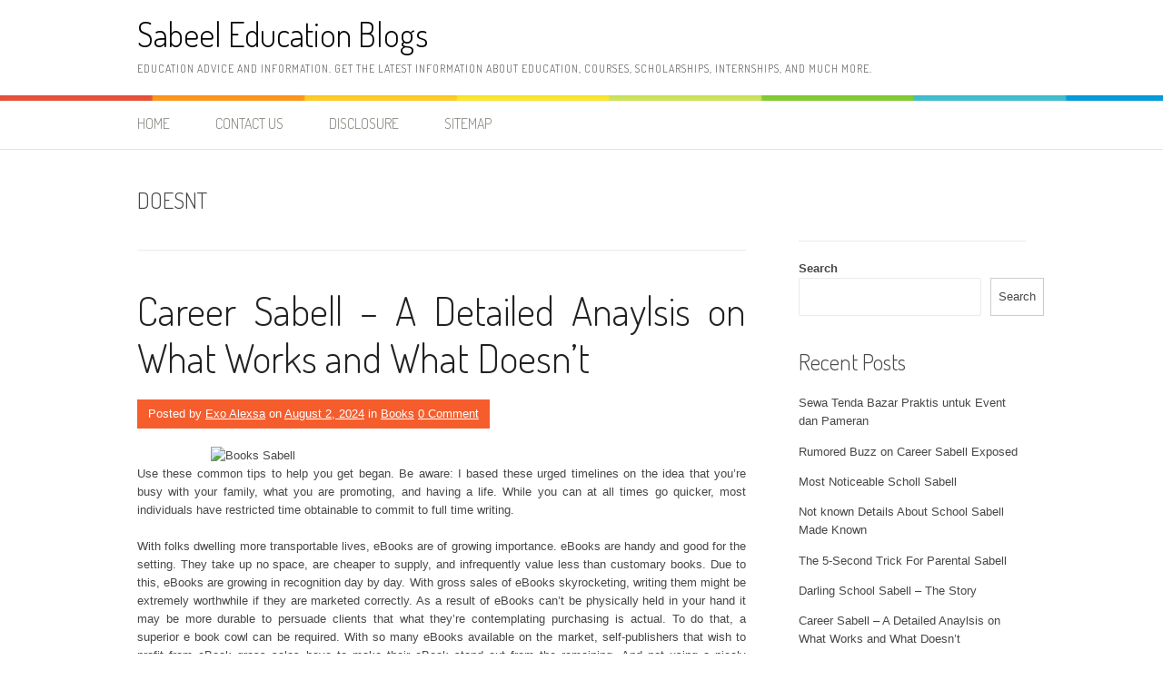

--- FILE ---
content_type: text/html; charset=UTF-8
request_url: https://sabeelulquran.com/tag/doesnt
body_size: 11864
content:
<!DOCTYPE html>
<html lang="en-US">
<head>
<meta charset="UTF-8">
<meta name="viewport" content="width=device-width, initial-scale=1">
<link rel="profile" href="https://gmpg.org/xfn/11">
<link rel="pingback" href="https://sabeelulquran.com/xmlrpc.php">
<title>doesnt &#8211; Sabeel Education Blogs</title>
<meta name='robots' content='max-image-preview:large' />
<link rel='dns-prefetch' href='//fonts.googleapis.com' />
<link rel="alternate" type="application/rss+xml" title="Sabeel Education Blogs &raquo; Feed" href="https://sabeelulquran.com/feed" />
<link rel="alternate" type="application/rss+xml" title="Sabeel Education Blogs &raquo; Comments Feed" href="https://sabeelulquran.com/comments/feed" />
<link rel="alternate" type="application/rss+xml" title="Sabeel Education Blogs &raquo; doesnt Tag Feed" href="https://sabeelulquran.com/tag/doesnt/feed" />
<style id='wp-img-auto-sizes-contain-inline-css' type='text/css'>
img:is([sizes=auto i],[sizes^="auto," i]){contain-intrinsic-size:3000px 1500px}
/*# sourceURL=wp-img-auto-sizes-contain-inline-css */
</style>
<style id='wp-emoji-styles-inline-css' type='text/css'>

	img.wp-smiley, img.emoji {
		display: inline !important;
		border: none !important;
		box-shadow: none !important;
		height: 1em !important;
		width: 1em !important;
		margin: 0 0.07em !important;
		vertical-align: -0.1em !important;
		background: none !important;
		padding: 0 !important;
	}
/*# sourceURL=wp-emoji-styles-inline-css */
</style>
<style id='wp-block-library-inline-css' type='text/css'>
:root{--wp-block-synced-color:#7a00df;--wp-block-synced-color--rgb:122,0,223;--wp-bound-block-color:var(--wp-block-synced-color);--wp-editor-canvas-background:#ddd;--wp-admin-theme-color:#007cba;--wp-admin-theme-color--rgb:0,124,186;--wp-admin-theme-color-darker-10:#006ba1;--wp-admin-theme-color-darker-10--rgb:0,107,160.5;--wp-admin-theme-color-darker-20:#005a87;--wp-admin-theme-color-darker-20--rgb:0,90,135;--wp-admin-border-width-focus:2px}@media (min-resolution:192dpi){:root{--wp-admin-border-width-focus:1.5px}}.wp-element-button{cursor:pointer}:root .has-very-light-gray-background-color{background-color:#eee}:root .has-very-dark-gray-background-color{background-color:#313131}:root .has-very-light-gray-color{color:#eee}:root .has-very-dark-gray-color{color:#313131}:root .has-vivid-green-cyan-to-vivid-cyan-blue-gradient-background{background:linear-gradient(135deg,#00d084,#0693e3)}:root .has-purple-crush-gradient-background{background:linear-gradient(135deg,#34e2e4,#4721fb 50%,#ab1dfe)}:root .has-hazy-dawn-gradient-background{background:linear-gradient(135deg,#faaca8,#dad0ec)}:root .has-subdued-olive-gradient-background{background:linear-gradient(135deg,#fafae1,#67a671)}:root .has-atomic-cream-gradient-background{background:linear-gradient(135deg,#fdd79a,#004a59)}:root .has-nightshade-gradient-background{background:linear-gradient(135deg,#330968,#31cdcf)}:root .has-midnight-gradient-background{background:linear-gradient(135deg,#020381,#2874fc)}:root{--wp--preset--font-size--normal:16px;--wp--preset--font-size--huge:42px}.has-regular-font-size{font-size:1em}.has-larger-font-size{font-size:2.625em}.has-normal-font-size{font-size:var(--wp--preset--font-size--normal)}.has-huge-font-size{font-size:var(--wp--preset--font-size--huge)}.has-text-align-center{text-align:center}.has-text-align-left{text-align:left}.has-text-align-right{text-align:right}.has-fit-text{white-space:nowrap!important}#end-resizable-editor-section{display:none}.aligncenter{clear:both}.items-justified-left{justify-content:flex-start}.items-justified-center{justify-content:center}.items-justified-right{justify-content:flex-end}.items-justified-space-between{justify-content:space-between}.screen-reader-text{border:0;clip-path:inset(50%);height:1px;margin:-1px;overflow:hidden;padding:0;position:absolute;width:1px;word-wrap:normal!important}.screen-reader-text:focus{background-color:#ddd;clip-path:none;color:#444;display:block;font-size:1em;height:auto;left:5px;line-height:normal;padding:15px 23px 14px;text-decoration:none;top:5px;width:auto;z-index:100000}html :where(.has-border-color){border-style:solid}html :where([style*=border-top-color]){border-top-style:solid}html :where([style*=border-right-color]){border-right-style:solid}html :where([style*=border-bottom-color]){border-bottom-style:solid}html :where([style*=border-left-color]){border-left-style:solid}html :where([style*=border-width]){border-style:solid}html :where([style*=border-top-width]){border-top-style:solid}html :where([style*=border-right-width]){border-right-style:solid}html :where([style*=border-bottom-width]){border-bottom-style:solid}html :where([style*=border-left-width]){border-left-style:solid}html :where(img[class*=wp-image-]){height:auto;max-width:100%}:where(figure){margin:0 0 1em}html :where(.is-position-sticky){--wp-admin--admin-bar--position-offset:var(--wp-admin--admin-bar--height,0px)}@media screen and (max-width:600px){html :where(.is-position-sticky){--wp-admin--admin-bar--position-offset:0px}}

/*# sourceURL=wp-block-library-inline-css */
</style><style id='wp-block-archives-inline-css' type='text/css'>
.wp-block-archives{box-sizing:border-box}.wp-block-archives-dropdown label{display:block}
/*# sourceURL=https://sabeelulquran.com/wp-includes/blocks/archives/style.min.css */
</style>
<style id='wp-block-categories-inline-css' type='text/css'>
.wp-block-categories{box-sizing:border-box}.wp-block-categories.alignleft{margin-right:2em}.wp-block-categories.alignright{margin-left:2em}.wp-block-categories.wp-block-categories-dropdown.aligncenter{text-align:center}.wp-block-categories .wp-block-categories__label{display:block;width:100%}
/*# sourceURL=https://sabeelulquran.com/wp-includes/blocks/categories/style.min.css */
</style>
<style id='wp-block-heading-inline-css' type='text/css'>
h1:where(.wp-block-heading).has-background,h2:where(.wp-block-heading).has-background,h3:where(.wp-block-heading).has-background,h4:where(.wp-block-heading).has-background,h5:where(.wp-block-heading).has-background,h6:where(.wp-block-heading).has-background{padding:1.25em 2.375em}h1.has-text-align-left[style*=writing-mode]:where([style*=vertical-lr]),h1.has-text-align-right[style*=writing-mode]:where([style*=vertical-rl]),h2.has-text-align-left[style*=writing-mode]:where([style*=vertical-lr]),h2.has-text-align-right[style*=writing-mode]:where([style*=vertical-rl]),h3.has-text-align-left[style*=writing-mode]:where([style*=vertical-lr]),h3.has-text-align-right[style*=writing-mode]:where([style*=vertical-rl]),h4.has-text-align-left[style*=writing-mode]:where([style*=vertical-lr]),h4.has-text-align-right[style*=writing-mode]:where([style*=vertical-rl]),h5.has-text-align-left[style*=writing-mode]:where([style*=vertical-lr]),h5.has-text-align-right[style*=writing-mode]:where([style*=vertical-rl]),h6.has-text-align-left[style*=writing-mode]:where([style*=vertical-lr]),h6.has-text-align-right[style*=writing-mode]:where([style*=vertical-rl]){rotate:180deg}
/*# sourceURL=https://sabeelulquran.com/wp-includes/blocks/heading/style.min.css */
</style>
<style id='wp-block-latest-posts-inline-css' type='text/css'>
.wp-block-latest-posts{box-sizing:border-box}.wp-block-latest-posts.alignleft{margin-right:2em}.wp-block-latest-posts.alignright{margin-left:2em}.wp-block-latest-posts.wp-block-latest-posts__list{list-style:none}.wp-block-latest-posts.wp-block-latest-posts__list li{clear:both;overflow-wrap:break-word}.wp-block-latest-posts.is-grid{display:flex;flex-wrap:wrap}.wp-block-latest-posts.is-grid li{margin:0 1.25em 1.25em 0;width:100%}@media (min-width:600px){.wp-block-latest-posts.columns-2 li{width:calc(50% - .625em)}.wp-block-latest-posts.columns-2 li:nth-child(2n){margin-right:0}.wp-block-latest-posts.columns-3 li{width:calc(33.33333% - .83333em)}.wp-block-latest-posts.columns-3 li:nth-child(3n){margin-right:0}.wp-block-latest-posts.columns-4 li{width:calc(25% - .9375em)}.wp-block-latest-posts.columns-4 li:nth-child(4n){margin-right:0}.wp-block-latest-posts.columns-5 li{width:calc(20% - 1em)}.wp-block-latest-posts.columns-5 li:nth-child(5n){margin-right:0}.wp-block-latest-posts.columns-6 li{width:calc(16.66667% - 1.04167em)}.wp-block-latest-posts.columns-6 li:nth-child(6n){margin-right:0}}:root :where(.wp-block-latest-posts.is-grid){padding:0}:root :where(.wp-block-latest-posts.wp-block-latest-posts__list){padding-left:0}.wp-block-latest-posts__post-author,.wp-block-latest-posts__post-date{display:block;font-size:.8125em}.wp-block-latest-posts__post-excerpt,.wp-block-latest-posts__post-full-content{margin-bottom:1em;margin-top:.5em}.wp-block-latest-posts__featured-image a{display:inline-block}.wp-block-latest-posts__featured-image img{height:auto;max-width:100%;width:auto}.wp-block-latest-posts__featured-image.alignleft{float:left;margin-right:1em}.wp-block-latest-posts__featured-image.alignright{float:right;margin-left:1em}.wp-block-latest-posts__featured-image.aligncenter{margin-bottom:1em;text-align:center}
/*# sourceURL=https://sabeelulquran.com/wp-includes/blocks/latest-posts/style.min.css */
</style>
<style id='wp-block-search-inline-css' type='text/css'>
.wp-block-search__button{margin-left:10px;word-break:normal}.wp-block-search__button.has-icon{line-height:0}.wp-block-search__button svg{height:1.25em;min-height:24px;min-width:24px;width:1.25em;fill:currentColor;vertical-align:text-bottom}:where(.wp-block-search__button){border:1px solid #ccc;padding:6px 10px}.wp-block-search__inside-wrapper{display:flex;flex:auto;flex-wrap:nowrap;max-width:100%}.wp-block-search__label{width:100%}.wp-block-search.wp-block-search__button-only .wp-block-search__button{box-sizing:border-box;display:flex;flex-shrink:0;justify-content:center;margin-left:0;max-width:100%}.wp-block-search.wp-block-search__button-only .wp-block-search__inside-wrapper{min-width:0!important;transition-property:width}.wp-block-search.wp-block-search__button-only .wp-block-search__input{flex-basis:100%;transition-duration:.3s}.wp-block-search.wp-block-search__button-only.wp-block-search__searchfield-hidden,.wp-block-search.wp-block-search__button-only.wp-block-search__searchfield-hidden .wp-block-search__inside-wrapper{overflow:hidden}.wp-block-search.wp-block-search__button-only.wp-block-search__searchfield-hidden .wp-block-search__input{border-left-width:0!important;border-right-width:0!important;flex-basis:0;flex-grow:0;margin:0;min-width:0!important;padding-left:0!important;padding-right:0!important;width:0!important}:where(.wp-block-search__input){appearance:none;border:1px solid #949494;flex-grow:1;font-family:inherit;font-size:inherit;font-style:inherit;font-weight:inherit;letter-spacing:inherit;line-height:inherit;margin-left:0;margin-right:0;min-width:3rem;padding:8px;text-decoration:unset!important;text-transform:inherit}:where(.wp-block-search__button-inside .wp-block-search__inside-wrapper){background-color:#fff;border:1px solid #949494;box-sizing:border-box;padding:4px}:where(.wp-block-search__button-inside .wp-block-search__inside-wrapper) .wp-block-search__input{border:none;border-radius:0;padding:0 4px}:where(.wp-block-search__button-inside .wp-block-search__inside-wrapper) .wp-block-search__input:focus{outline:none}:where(.wp-block-search__button-inside .wp-block-search__inside-wrapper) :where(.wp-block-search__button){padding:4px 8px}.wp-block-search.aligncenter .wp-block-search__inside-wrapper{margin:auto}.wp-block[data-align=right] .wp-block-search.wp-block-search__button-only .wp-block-search__inside-wrapper{float:right}
/*# sourceURL=https://sabeelulquran.com/wp-includes/blocks/search/style.min.css */
</style>
<style id='wp-block-search-theme-inline-css' type='text/css'>
.wp-block-search .wp-block-search__label{font-weight:700}.wp-block-search__button{border:1px solid #ccc;padding:.375em .625em}
/*# sourceURL=https://sabeelulquran.com/wp-includes/blocks/search/theme.min.css */
</style>
<style id='wp-block-tag-cloud-inline-css' type='text/css'>
.wp-block-tag-cloud{box-sizing:border-box}.wp-block-tag-cloud.aligncenter{justify-content:center;text-align:center}.wp-block-tag-cloud a{display:inline-block;margin-right:5px}.wp-block-tag-cloud span{display:inline-block;margin-left:5px;text-decoration:none}:root :where(.wp-block-tag-cloud.is-style-outline){display:flex;flex-wrap:wrap;gap:1ch}:root :where(.wp-block-tag-cloud.is-style-outline a){border:1px solid;font-size:unset!important;margin-right:0;padding:1ch 2ch;text-decoration:none!important}
/*# sourceURL=https://sabeelulquran.com/wp-includes/blocks/tag-cloud/style.min.css */
</style>
<style id='wp-block-group-inline-css' type='text/css'>
.wp-block-group{box-sizing:border-box}:where(.wp-block-group.wp-block-group-is-layout-constrained){position:relative}
/*# sourceURL=https://sabeelulquran.com/wp-includes/blocks/group/style.min.css */
</style>
<style id='wp-block-group-theme-inline-css' type='text/css'>
:where(.wp-block-group.has-background){padding:1.25em 2.375em}
/*# sourceURL=https://sabeelulquran.com/wp-includes/blocks/group/theme.min.css */
</style>
<style id='global-styles-inline-css' type='text/css'>
:root{--wp--preset--aspect-ratio--square: 1;--wp--preset--aspect-ratio--4-3: 4/3;--wp--preset--aspect-ratio--3-4: 3/4;--wp--preset--aspect-ratio--3-2: 3/2;--wp--preset--aspect-ratio--2-3: 2/3;--wp--preset--aspect-ratio--16-9: 16/9;--wp--preset--aspect-ratio--9-16: 9/16;--wp--preset--color--black: #000000;--wp--preset--color--cyan-bluish-gray: #abb8c3;--wp--preset--color--white: #ffffff;--wp--preset--color--pale-pink: #f78da7;--wp--preset--color--vivid-red: #cf2e2e;--wp--preset--color--luminous-vivid-orange: #ff6900;--wp--preset--color--luminous-vivid-amber: #fcb900;--wp--preset--color--light-green-cyan: #7bdcb5;--wp--preset--color--vivid-green-cyan: #00d084;--wp--preset--color--pale-cyan-blue: #8ed1fc;--wp--preset--color--vivid-cyan-blue: #0693e3;--wp--preset--color--vivid-purple: #9b51e0;--wp--preset--gradient--vivid-cyan-blue-to-vivid-purple: linear-gradient(135deg,rgb(6,147,227) 0%,rgb(155,81,224) 100%);--wp--preset--gradient--light-green-cyan-to-vivid-green-cyan: linear-gradient(135deg,rgb(122,220,180) 0%,rgb(0,208,130) 100%);--wp--preset--gradient--luminous-vivid-amber-to-luminous-vivid-orange: linear-gradient(135deg,rgb(252,185,0) 0%,rgb(255,105,0) 100%);--wp--preset--gradient--luminous-vivid-orange-to-vivid-red: linear-gradient(135deg,rgb(255,105,0) 0%,rgb(207,46,46) 100%);--wp--preset--gradient--very-light-gray-to-cyan-bluish-gray: linear-gradient(135deg,rgb(238,238,238) 0%,rgb(169,184,195) 100%);--wp--preset--gradient--cool-to-warm-spectrum: linear-gradient(135deg,rgb(74,234,220) 0%,rgb(151,120,209) 20%,rgb(207,42,186) 40%,rgb(238,44,130) 60%,rgb(251,105,98) 80%,rgb(254,248,76) 100%);--wp--preset--gradient--blush-light-purple: linear-gradient(135deg,rgb(255,206,236) 0%,rgb(152,150,240) 100%);--wp--preset--gradient--blush-bordeaux: linear-gradient(135deg,rgb(254,205,165) 0%,rgb(254,45,45) 50%,rgb(107,0,62) 100%);--wp--preset--gradient--luminous-dusk: linear-gradient(135deg,rgb(255,203,112) 0%,rgb(199,81,192) 50%,rgb(65,88,208) 100%);--wp--preset--gradient--pale-ocean: linear-gradient(135deg,rgb(255,245,203) 0%,rgb(182,227,212) 50%,rgb(51,167,181) 100%);--wp--preset--gradient--electric-grass: linear-gradient(135deg,rgb(202,248,128) 0%,rgb(113,206,126) 100%);--wp--preset--gradient--midnight: linear-gradient(135deg,rgb(2,3,129) 0%,rgb(40,116,252) 100%);--wp--preset--font-size--small: 13px;--wp--preset--font-size--medium: 20px;--wp--preset--font-size--large: 36px;--wp--preset--font-size--x-large: 42px;--wp--preset--spacing--20: 0.44rem;--wp--preset--spacing--30: 0.67rem;--wp--preset--spacing--40: 1rem;--wp--preset--spacing--50: 1.5rem;--wp--preset--spacing--60: 2.25rem;--wp--preset--spacing--70: 3.38rem;--wp--preset--spacing--80: 5.06rem;--wp--preset--shadow--natural: 6px 6px 9px rgba(0, 0, 0, 0.2);--wp--preset--shadow--deep: 12px 12px 50px rgba(0, 0, 0, 0.4);--wp--preset--shadow--sharp: 6px 6px 0px rgba(0, 0, 0, 0.2);--wp--preset--shadow--outlined: 6px 6px 0px -3px rgb(255, 255, 255), 6px 6px rgb(0, 0, 0);--wp--preset--shadow--crisp: 6px 6px 0px rgb(0, 0, 0);}:where(.is-layout-flex){gap: 0.5em;}:where(.is-layout-grid){gap: 0.5em;}body .is-layout-flex{display: flex;}.is-layout-flex{flex-wrap: wrap;align-items: center;}.is-layout-flex > :is(*, div){margin: 0;}body .is-layout-grid{display: grid;}.is-layout-grid > :is(*, div){margin: 0;}:where(.wp-block-columns.is-layout-flex){gap: 2em;}:where(.wp-block-columns.is-layout-grid){gap: 2em;}:where(.wp-block-post-template.is-layout-flex){gap: 1.25em;}:where(.wp-block-post-template.is-layout-grid){gap: 1.25em;}.has-black-color{color: var(--wp--preset--color--black) !important;}.has-cyan-bluish-gray-color{color: var(--wp--preset--color--cyan-bluish-gray) !important;}.has-white-color{color: var(--wp--preset--color--white) !important;}.has-pale-pink-color{color: var(--wp--preset--color--pale-pink) !important;}.has-vivid-red-color{color: var(--wp--preset--color--vivid-red) !important;}.has-luminous-vivid-orange-color{color: var(--wp--preset--color--luminous-vivid-orange) !important;}.has-luminous-vivid-amber-color{color: var(--wp--preset--color--luminous-vivid-amber) !important;}.has-light-green-cyan-color{color: var(--wp--preset--color--light-green-cyan) !important;}.has-vivid-green-cyan-color{color: var(--wp--preset--color--vivid-green-cyan) !important;}.has-pale-cyan-blue-color{color: var(--wp--preset--color--pale-cyan-blue) !important;}.has-vivid-cyan-blue-color{color: var(--wp--preset--color--vivid-cyan-blue) !important;}.has-vivid-purple-color{color: var(--wp--preset--color--vivid-purple) !important;}.has-black-background-color{background-color: var(--wp--preset--color--black) !important;}.has-cyan-bluish-gray-background-color{background-color: var(--wp--preset--color--cyan-bluish-gray) !important;}.has-white-background-color{background-color: var(--wp--preset--color--white) !important;}.has-pale-pink-background-color{background-color: var(--wp--preset--color--pale-pink) !important;}.has-vivid-red-background-color{background-color: var(--wp--preset--color--vivid-red) !important;}.has-luminous-vivid-orange-background-color{background-color: var(--wp--preset--color--luminous-vivid-orange) !important;}.has-luminous-vivid-amber-background-color{background-color: var(--wp--preset--color--luminous-vivid-amber) !important;}.has-light-green-cyan-background-color{background-color: var(--wp--preset--color--light-green-cyan) !important;}.has-vivid-green-cyan-background-color{background-color: var(--wp--preset--color--vivid-green-cyan) !important;}.has-pale-cyan-blue-background-color{background-color: var(--wp--preset--color--pale-cyan-blue) !important;}.has-vivid-cyan-blue-background-color{background-color: var(--wp--preset--color--vivid-cyan-blue) !important;}.has-vivid-purple-background-color{background-color: var(--wp--preset--color--vivid-purple) !important;}.has-black-border-color{border-color: var(--wp--preset--color--black) !important;}.has-cyan-bluish-gray-border-color{border-color: var(--wp--preset--color--cyan-bluish-gray) !important;}.has-white-border-color{border-color: var(--wp--preset--color--white) !important;}.has-pale-pink-border-color{border-color: var(--wp--preset--color--pale-pink) !important;}.has-vivid-red-border-color{border-color: var(--wp--preset--color--vivid-red) !important;}.has-luminous-vivid-orange-border-color{border-color: var(--wp--preset--color--luminous-vivid-orange) !important;}.has-luminous-vivid-amber-border-color{border-color: var(--wp--preset--color--luminous-vivid-amber) !important;}.has-light-green-cyan-border-color{border-color: var(--wp--preset--color--light-green-cyan) !important;}.has-vivid-green-cyan-border-color{border-color: var(--wp--preset--color--vivid-green-cyan) !important;}.has-pale-cyan-blue-border-color{border-color: var(--wp--preset--color--pale-cyan-blue) !important;}.has-vivid-cyan-blue-border-color{border-color: var(--wp--preset--color--vivid-cyan-blue) !important;}.has-vivid-purple-border-color{border-color: var(--wp--preset--color--vivid-purple) !important;}.has-vivid-cyan-blue-to-vivid-purple-gradient-background{background: var(--wp--preset--gradient--vivid-cyan-blue-to-vivid-purple) !important;}.has-light-green-cyan-to-vivid-green-cyan-gradient-background{background: var(--wp--preset--gradient--light-green-cyan-to-vivid-green-cyan) !important;}.has-luminous-vivid-amber-to-luminous-vivid-orange-gradient-background{background: var(--wp--preset--gradient--luminous-vivid-amber-to-luminous-vivid-orange) !important;}.has-luminous-vivid-orange-to-vivid-red-gradient-background{background: var(--wp--preset--gradient--luminous-vivid-orange-to-vivid-red) !important;}.has-very-light-gray-to-cyan-bluish-gray-gradient-background{background: var(--wp--preset--gradient--very-light-gray-to-cyan-bluish-gray) !important;}.has-cool-to-warm-spectrum-gradient-background{background: var(--wp--preset--gradient--cool-to-warm-spectrum) !important;}.has-blush-light-purple-gradient-background{background: var(--wp--preset--gradient--blush-light-purple) !important;}.has-blush-bordeaux-gradient-background{background: var(--wp--preset--gradient--blush-bordeaux) !important;}.has-luminous-dusk-gradient-background{background: var(--wp--preset--gradient--luminous-dusk) !important;}.has-pale-ocean-gradient-background{background: var(--wp--preset--gradient--pale-ocean) !important;}.has-electric-grass-gradient-background{background: var(--wp--preset--gradient--electric-grass) !important;}.has-midnight-gradient-background{background: var(--wp--preset--gradient--midnight) !important;}.has-small-font-size{font-size: var(--wp--preset--font-size--small) !important;}.has-medium-font-size{font-size: var(--wp--preset--font-size--medium) !important;}.has-large-font-size{font-size: var(--wp--preset--font-size--large) !important;}.has-x-large-font-size{font-size: var(--wp--preset--font-size--x-large) !important;}
/*# sourceURL=global-styles-inline-css */
</style>

<style id='classic-theme-styles-inline-css' type='text/css'>
/*! This file is auto-generated */
.wp-block-button__link{color:#fff;background-color:#32373c;border-radius:9999px;box-shadow:none;text-decoration:none;padding:calc(.667em + 2px) calc(1.333em + 2px);font-size:1.125em}.wp-block-file__button{background:#32373c;color:#fff;text-decoration:none}
/*# sourceURL=/wp-includes/css/classic-themes.min.css */
</style>
<link rel='stylesheet' id='patus-dosis-css' href='//fonts.googleapis.com/css?family=Dosis%3A300' type='text/css' media='all' />
<link rel='stylesheet' id='patus-style-css' href='https://sabeelulquran.com/wp-content/themes/patus/style.css?ver=6.9' type='text/css' media='all' />
<style id='patus-style-inline-css' type='text/css'>

                a {color: #41b7d8;
                    }
                input[type="reset"],
                input[type="submit"],
                input[type="submit"] {
                    background: #41b7d8;
                }
                #site-navigation.main-navigation .menu-toggle span,
                #site-navigation .menu ul li a:hover,
                #site-navigation .menu ul li a:focus,
                #site-navigation .menu ul ul li a:hover,
                #site-navigation .menu ul ul li a:focus,
                #site-navigation .nav-menu ul li a:hover,
                #site-navigation .nav-menu ul li a:focus,
                #site-navigation .nav-menu ul ul li a:hover,
                #site-navigation .nav-menu ul ul li a:focus,
                #site-navigation .menu li a:hover,
                #site-navigation .nav-menu li a:hover,
                #site-navigation .menu li.current-menu-item a,
                #site-navigation .menu li.current_page_item a,
                #site-navigation .nav-menu li.current-menu-item a,
                #site-navigation .nav-menu li.current_page_item a,
                .more-link,.more-link:hover,
                .loop-pagination a:hover,
                .loop-pagination span:hover,
                .loop-pagination a.current,
                .loop-pagination span.current,
                .entry-footer .post-categories li a:hover,
                .entry-footer .post-tags li a:hover,
                .post-navigation a:hover,
                .post-categories li a:hover,
                .post-tags li a:hover,
                #comments .comment .comment-wrapper .comment-meta .comment-time:hover,
                #comments .comment .comment-wrapper .comment-meta .comment-reply-link:hover,
                #comments .comment .comment-wrapper .comment-meta .comment-edit-link:hover,
                .widget a:hover,
                .widget #calendar_wrap a {
                    color: #f55d2d;
                }
                input[type="reset"]:hover,
                input[type="submit"]:hover,
                input[type="submit"]:hover,
                .entry-meta {
                	background: #f55d2d;
                }
/*# sourceURL=patus-style-inline-css */
</style>
<link rel="https://api.w.org/" href="https://sabeelulquran.com/wp-json/" /><link rel="alternate" title="JSON" type="application/json" href="https://sabeelulquran.com/wp-json/wp/v2/tags/124" /><link rel="EditURI" type="application/rsd+xml" title="RSD" href="https://sabeelulquran.com/xmlrpc.php?rsd" />
<meta name="generator" content="WordPress 6.9" />
		<style type="text/css" id="wp-custom-css">
			.post{ text-align: justify;
}
		</style>
		</head>

<body class="archive tag tag-doesnt tag-124 wp-embed-responsive wp-theme-patus has-sidebar">
<div id="page" class="hfeed site">
	<a class="skip-link screen-reader-text" href="#content">Skip to content</a>

	<header id="masthead" class="site-header" role="banner">
		<div class="container">
			<div class="site-branding">
				                				<p class="site-title"><a href="https://sabeelulquran.com/" rel="home">Sabeel Education Blogs</a></p>
                                <h2 class="site-description">Education advice and information. Get the latest information about education, courses, scholarships, internships, and much more.</h2>
			</div>
		</div>

		<nav id="site-navigation" class="main-navigation" role="navigation">
			<div class="container">
				<button class="menu-toggle"><span class="genericon genericon-menu"></span></button>
				<div class="menu-menu-1-container"><ul id="menu-menu-1" class="menu"><li id="menu-item-7680" class="menu-item menu-item-type-custom menu-item-object-custom menu-item-home menu-item-7680"><a href="https://sabeelulquran.com/">Home</a></li>
<li id="menu-item-7681" class="menu-item menu-item-type-post_type menu-item-object-page menu-item-7681"><a href="https://sabeelulquran.com/contact-us">CONTACT US</a></li>
<li id="menu-item-7682" class="menu-item menu-item-type-post_type menu-item-object-page menu-item-7682"><a href="https://sabeelulquran.com/disclosure">DISCLOSURE</a></li>
<li id="menu-item-7683" class="menu-item menu-item-type-post_type menu-item-object-page menu-item-7683"><a href="https://sabeelulquran.com/sitemap">SITEMAP</a></li>
</ul></div>				<ul class="nav-social">
																								</ul>
			</div>
		</nav><!-- #site-navigation -->
	</header><!-- #masthead -->

	<div id="content" class="site-content">

	<section id="primary" class="content-area">
		<main id="main" class="site-main" role="main">

		
			<header class="page-header">
				<h1 class="page-title">
					doesnt				</h1>
							</header><!-- .page-header -->

						
				
<article id="post-6021" class="post-6021 post type-post status-publish format-standard hentry category-books tag-anaylsis tag-career tag-detailed tag-doesnt tag-sabell tag-works">
	<header class="entry-header">
		<h2 class="entry-title"><a href="https://sabeelulquran.com/career-sabell-a-detailed-anaylsis-on-what-works-and-what-doesnt" rel="bookmark">Career Sabell &#8211; A Detailed Anaylsis on What Works and What Doesn&#8217;t</a></h2>
				<div class="entry-meta">
			<span class="byline"> Posted by <span class="author vcard"><a class="url fn n" href="https://sabeelulquran.com/">Exo Alexsa</a></span></span><span class="posted-on"> on <a href="https://sabeelulquran.com/career-sabell-a-detailed-anaylsis-on-what-works-and-what-doesnt" rel="bookmark"><time class="entry-date published updated" datetime="2024-08-02T19:32:47+00:00">August 2, 2024</time></a></span><span class="cat-links"> in <a href="https://sabeelulquran.com/category/books" rel="category tag">Books</a></span> <span class="comments-link"><a href="https://sabeelulquran.com/career-sabell-a-detailed-anaylsis-on-what-works-and-what-doesnt#respond">0 Comment</a></span>		</div><!-- .entry-meta -->
			</header><!-- .entry-header -->

	<div class="entry-content">
				<p><img decoding="async" class="wp-post-image aligncenter" src="https://i.ibb.co/2FrCYFf/Book-14.jpg" width="509px" alt="Books Sabell"/>Use these common tips to help you get began. Be aware: I based these urged timelines on the idea that you&#8217;re busy with your family, what you are promoting, and having a life. While you can at all times go quicker, most individuals have restricted time obtainable to commit to full time writing.</p>
<p>With folks dwelling more transportable lives, eBooks are of growing importance. eBooks are handy and good for the setting. They take up no space, are cheaper to supply, and infrequently value less than customary books. Due to this, eBooks are growing in recognition day by day. With gross sales of eBooks skyrocketing, writing them might be extremely worthwhile if they are marketed correctly. As a result of eBooks can&#8217;t be physically held in your hand it may be more durable to persuade clients that what they&#8217;re contemplating purchasing is actual. To do that, a superior e book cowl can be required. With so many eBooks available on the market, self-publishers that wish to profit from eBook gross sales have to make their eBook stand out from the remaining. And not using a nicely designed cover, customers are left with just a sales copy.</p>
<h2>1. Attracting more Gross </h2>&hellip; <a href="https://sabeelulquran.com/career-sabell-a-detailed-anaylsis-on-what-works-and-what-doesnt" class="read-more" target="_blank">Read the rest </a>
			</div><!-- .entry-content -->

	<footer class="entry-footer">

	</footer><!-- .entry-footer -->
</article><!-- #post-## -->

			
				
<article id="post-6869" class="post-6869 post type-post status-publish format-standard hentry category-books tag-anaylsis tag-depth tag-doesnt tag-sabell tag-works">
	<header class="entry-header">
		<h2 class="entry-title"><a href="https://sabeelulquran.com/job-sabell-a-close-anaylsis-on-what-works-and-what-doesnt" rel="bookmark">Job Sabell &#8211; A Close Anaylsis on What Works and What Doesn&#8217;t</a></h2>
				<div class="entry-meta">
			<span class="byline"> Posted by <span class="author vcard"><a class="url fn n" href="https://sabeelulquran.com/">Exo Alexsa</a></span></span><span class="posted-on"> on <a href="https://sabeelulquran.com/job-sabell-a-close-anaylsis-on-what-works-and-what-doesnt" rel="bookmark"><time class="entry-date published updated" datetime="2022-03-30T05:20:34+00:00">March 30, 2022</time></a></span><span class="cat-links"> in <a href="https://sabeelulquran.com/category/books" rel="category tag">Books</a></span> <span class="comments-link"><a href="https://sabeelulquran.com/job-sabell-a-close-anaylsis-on-what-works-and-what-doesnt#respond">0 Comment</a></span>		</div><!-- .entry-meta -->
			</header><!-- .entry-header -->

	<div class="entry-content">
				<p><img decoding="async" class="wp-post-image aligncenter" src="https://i.ibb.co/2k8715c/Book-135.jpg" width="503px" alt="Interview Sabell"/>The next thing we are able to do is to have a DREAM E BOOK. It is a e-book just for you the place you set down all your goals; huge and small. Then write down what&#8217;s stopping you from reaching that dream and get it out of the way in which by eliminating excuses and stop blaming other people for your failures and frustrations. Take duty and move ahead.</p>
<p>Your sent email folder. Absolutely you&#8217;ve got answered someone&#8217;s query by way of e-mail sooner or later up to now. You possibly can pull information from there. Finally, he wound up the article attempting to succinctly establish a degree that logbook loans in UK have become an impeccable selection of even the &#8220;well-heeled&#8221; to get out of cash flow problems.</p>
<h2>PostScript and direct PDF printing are each supported.</h2>
<p>Web sites cannot be static; they have to hold changing. Though I replace my site every few months and am pleased with the design, I must make it better. So I&#8217;ve decided to make my web site a weblog and requested my technician for a worth quote. If you happen to&#8217;re an creator, you could be asking yourself, &#8220;Should I flip my &hellip; <a href="https://sabeelulquran.com/job-sabell-a-close-anaylsis-on-what-works-and-what-doesnt" class="read-more" target="_blank">Read the rest </a></p>
			</div><!-- .entry-content -->

	<footer class="entry-footer">

	</footer><!-- .entry-footer -->
</article><!-- #post-## -->

			
			
		
		</main><!-- #main -->
	</section><!-- #primary -->


<div id="secondary" class="widget-area" role="complementary">
	<aside id="magenet_widget-2" class="widget widget_magenet_widget"><aside class="widget magenet_widget_box"><div class="mads-block"></div></aside></aside><aside id="block-2" class="widget widget_block widget_search"><form role="search" method="get" action="https://sabeelulquran.com/" class="wp-block-search__button-outside wp-block-search__text-button wp-block-search"    ><label class="wp-block-search__label" for="wp-block-search__input-1" >Search</label><div class="wp-block-search__inside-wrapper" ><input class="wp-block-search__input" id="wp-block-search__input-1" placeholder="" value="" type="search" name="s" required /><button aria-label="Search" class="wp-block-search__button wp-element-button" type="submit" >Search</button></div></form></aside><aside id="block-3" class="widget widget_block">
<div class="wp-block-group"><div class="wp-block-group__inner-container is-layout-flow wp-block-group-is-layout-flow">
<h2 class="wp-block-heading">Recent Posts</h2>


<ul class="wp-block-latest-posts__list wp-block-latest-posts"><li><a class="wp-block-latest-posts__post-title" href="https://sabeelulquran.com/sewa-tenda-bazar-praktis-untuk-event-dan-pameran">Sewa Tenda Bazar Praktis untuk Event dan Pameran</a></li>
<li><a class="wp-block-latest-posts__post-title" href="https://sabeelulquran.com/rumored-buzz-on-career-sabell-exposed">Rumored Buzz on Career Sabell Exposed</a></li>
<li><a class="wp-block-latest-posts__post-title" href="https://sabeelulquran.com/most-noticeable-scholl-sabell">Most Noticeable Scholl Sabell</a></li>
<li><a class="wp-block-latest-posts__post-title" href="https://sabeelulquran.com/not-known-details-about-school-sabell-made-known">Not known Details About School Sabell Made Known</a></li>
<li><a class="wp-block-latest-posts__post-title" href="https://sabeelulquran.com/the-5-second-trick-for-parental-sabell">The 5-Second Trick For Parental Sabell</a></li>
<li><a class="wp-block-latest-posts__post-title" href="https://sabeelulquran.com/darling-school-sabell-the-story">Darling School Sabell &#8211; The Story</a></li>
<li><a class="wp-block-latest-posts__post-title" href="https://sabeelulquran.com/career-sabell-a-detailed-anaylsis-on-what-works-and-what-doesnt">Career Sabell &#8211; A Detailed Anaylsis on What Works and What Doesn&#8217;t</a></li>
<li><a class="wp-block-latest-posts__post-title" href="https://sabeelulquran.com/new-questions-about-job-sabell-answered-and-why-you-should-read-every-word-with-this-report">New Questions About Job Sabell Answered And Why You Should Read Every Word with This Report</a></li>
<li><a class="wp-block-latest-posts__post-title" href="https://sabeelulquran.com/the-nuiances-of-books-sabell-2">The Nuiances Of Books Sabell</a></li>
<li><a class="wp-block-latest-posts__post-title" href="https://sabeelulquran.com/find-what-parental-sabell-is">Find What Parental Sabell Is</a></li>
</ul></div></div>
</aside><aside id="block-4" class="widget widget_block">
<div class="wp-block-group"><div class="wp-block-group__inner-container is-layout-flow wp-block-group-is-layout-flow"></div></div>
</aside><aside id="block-5" class="widget widget_block">
<div class="wp-block-group"><div class="wp-block-group__inner-container is-layout-flow wp-block-group-is-layout-flow">
<h2 class="wp-block-heading">Archives</h2>


<ul class="wp-block-archives-list wp-block-archives">	<li><a href='https://sabeelulquran.com/2025/12'>December 2025</a></li>
	<li><a href='https://sabeelulquran.com/2024/08'>August 2024</a></li>
	<li><a href='https://sabeelulquran.com/2024/07'>July 2024</a></li>
	<li><a href='https://sabeelulquran.com/2024/06'>June 2024</a></li>
	<li><a href='https://sabeelulquran.com/2024/05'>May 2024</a></li>
	<li><a href='https://sabeelulquran.com/2024/04'>April 2024</a></li>
	<li><a href='https://sabeelulquran.com/2024/03'>March 2024</a></li>
	<li><a href='https://sabeelulquran.com/2024/02'>February 2024</a></li>
	<li><a href='https://sabeelulquran.com/2024/01'>January 2024</a></li>
	<li><a href='https://sabeelulquran.com/2023/12'>December 2023</a></li>
	<li><a href='https://sabeelulquran.com/2023/11'>November 2023</a></li>
	<li><a href='https://sabeelulquran.com/2023/10'>October 2023</a></li>
	<li><a href='https://sabeelulquran.com/2023/09'>September 2023</a></li>
	<li><a href='https://sabeelulquran.com/2023/08'>August 2023</a></li>
	<li><a href='https://sabeelulquran.com/2023/07'>July 2023</a></li>
	<li><a href='https://sabeelulquran.com/2023/06'>June 2023</a></li>
	<li><a href='https://sabeelulquran.com/2023/05'>May 2023</a></li>
	<li><a href='https://sabeelulquran.com/2023/04'>April 2023</a></li>
	<li><a href='https://sabeelulquran.com/2023/03'>March 2023</a></li>
	<li><a href='https://sabeelulquran.com/2023/02'>February 2023</a></li>
	<li><a href='https://sabeelulquran.com/2023/01'>January 2023</a></li>
	<li><a href='https://sabeelulquran.com/2022/12'>December 2022</a></li>
	<li><a href='https://sabeelulquran.com/2022/11'>November 2022</a></li>
	<li><a href='https://sabeelulquran.com/2022/10'>October 2022</a></li>
	<li><a href='https://sabeelulquran.com/2022/09'>September 2022</a></li>
	<li><a href='https://sabeelulquran.com/2022/08'>August 2022</a></li>
	<li><a href='https://sabeelulquran.com/2022/07'>July 2022</a></li>
	<li><a href='https://sabeelulquran.com/2022/06'>June 2022</a></li>
	<li><a href='https://sabeelulquran.com/2022/05'>May 2022</a></li>
	<li><a href='https://sabeelulquran.com/2022/04'>April 2022</a></li>
	<li><a href='https://sabeelulquran.com/2022/03'>March 2022</a></li>
	<li><a href='https://sabeelulquran.com/2022/02'>February 2022</a></li>
	<li><a href='https://sabeelulquran.com/2022/01'>January 2022</a></li>
	<li><a href='https://sabeelulquran.com/2021/12'>December 2021</a></li>
</ul></div></div>
</aside><aside id="block-6" class="widget widget_block">
<div class="wp-block-group"><div class="wp-block-group__inner-container is-layout-flow wp-block-group-is-layout-flow">
<h2 class="wp-block-heading">Categories</h2>


<ul class="wp-block-categories-list wp-block-categories">	<li class="cat-item cat-item-4"><a href="https://sabeelulquran.com/category/books">Books</a>
</li>
	<li class="cat-item cat-item-2"><a href="https://sabeelulquran.com/category/education">Education</a>
</li>
	<li class="cat-item cat-item-5"><a href="https://sabeelulquran.com/category/educations-parental">Educations Parental</a>
</li>
	<li class="cat-item cat-item-6"><a href="https://sabeelulquran.com/category/educations-school">Educations School</a>
</li>
</ul></div></div>
</aside><aside id="block-7" class="widget widget_block widget_tag_cloud"><p class="wp-block-tag-cloud"><a href="https://sabeelulquran.com/tag/about" class="tag-cloud-link tag-link-9 tag-link-position-1" style="font-size: 17.652631578947pt;" aria-label="about (142 items)">about</a>
<a href="https://sabeelulquran.com/tag/article" class="tag-cloud-link tag-link-38 tag-link-position-2" style="font-size: 9.9157894736842pt;" aria-label="article (12 items)">article</a>
<a href="https://sabeelulquran.com/tag/authorities" class="tag-cloud-link tag-link-44 tag-link-position-3" style="font-size: 8pt;" aria-label="authorities (6 items)">authorities</a>
<a href="https://sabeelulquran.com/tag/before" class="tag-cloud-link tag-link-51 tag-link-position-4" style="font-size: 10.210526315789pt;" aria-label="before (13 items)">before</a>
<a href="https://sabeelulquran.com/tag/beginning" class="tag-cloud-link tag-link-53 tag-link-position-5" style="font-size: 8.3684210526316pt;" aria-label="beginning (7 items)">beginning</a>
<a href="https://sabeelulquran.com/tag/books" class="tag-cloud-link tag-link-59 tag-link-position-6" style="font-size: 16.621052631579pt;" aria-label="books (104 items)">books</a>
<a href="https://sabeelulquran.com/tag/career" class="tag-cloud-link tag-link-64 tag-link-position-7" style="font-size: 12.273684210526pt;" aria-label="career (26 items)">career</a>
<a href="https://sabeelulquran.com/tag/darling" class="tag-cloud-link tag-link-98 tag-link-position-8" style="font-size: 15.515789473684pt;" aria-label="darling (73 items)">darling</a>
<a href="https://sabeelulquran.com/tag/described" class="tag-cloud-link tag-link-109 tag-link-position-9" style="font-size: 8pt;" aria-label="described (6 items)">described</a>
<a href="https://sabeelulquran.com/tag/employment" class="tag-cloud-link tag-link-133 tag-link-position-10" style="font-size: 12.273684210526pt;" aria-label="employment (26 items)">employment</a>
<a href="https://sabeelulquran.com/tag/every" class="tag-cloud-link tag-link-137 tag-link-position-11" style="font-size: 8pt;" aria-label="every (6 items)">every</a>
<a href="https://sabeelulquran.com/tag/experts" class="tag-cloud-link tag-link-149 tag-link-position-12" style="font-size: 9.6947368421053pt;" aria-label="experts (11 items)">experts</a>
<a href="https://sabeelulquran.com/tag/facts" class="tag-cloud-link tag-link-156 tag-link-position-13" style="font-size: 10.431578947368pt;" aria-label="facts (14 items)">facts</a>
<a href="https://sabeelulquran.com/tag/guide" class="tag-cloud-link tag-link-187 tag-link-position-14" style="font-size: 10.578947368421pt;" aria-label="guide (15 items)">guide</a>
<a href="https://sabeelulquran.com/tag/ideas" class="tag-cloud-link tag-link-198 tag-link-position-15" style="font-size: 8.7368421052632pt;" aria-label="ideas (8 items)">ideas</a>
<a href="https://sabeelulquran.com/tag/interview" class="tag-cloud-link tag-link-217 tag-link-position-16" style="font-size: 13.084210526316pt;" aria-label="interview (34 items)">interview</a>
<a href="https://sabeelulquran.com/tag/learn" class="tag-cloud-link tag-link-227 tag-link-position-17" style="font-size: 9.1052631578947pt;" aria-label="learn (9 items)">learn</a>
<a href="https://sabeelulquran.com/tag/methods" class="tag-cloud-link tag-link-250 tag-link-position-18" style="font-size: 8pt;" aria-label="methods (6 items)">methods</a>
<a href="https://sabeelulquran.com/tag/parental" class="tag-cloud-link tag-link-282 tag-link-position-19" style="font-size: 17.357894736842pt;" aria-label="parental (130 items)">parental</a>
<a href="https://sabeelulquran.com/tag/people" class="tag-cloud-link tag-link-284 tag-link-position-20" style="font-size: 10.210526315789pt;" aria-label="people (13 items)">people</a>
<a href="https://sabeelulquran.com/tag/perspective" class="tag-cloud-link tag-link-287 tag-link-position-21" style="font-size: 8pt;" aria-label="perspective (6 items)">perspective</a>
<a href="https://sabeelulquran.com/tag/questions" class="tag-cloud-link tag-link-316 tag-link-position-22" style="font-size: 10.210526315789pt;" aria-label="questions (13 items)">questions</a>
<a href="https://sabeelulquran.com/tag/recrutment" class="tag-cloud-link tag-link-325 tag-link-position-23" style="font-size: 11.315789473684pt;" aria-label="recrutment (19 items)">recrutment</a>
<a href="https://sabeelulquran.com/tag/report" class="tag-cloud-link tag-link-334 tag-link-position-24" style="font-size: 10.431578947368pt;" aria-label="report (14 items)">report</a>
<a href="https://sabeelulquran.com/tag/revealed" class="tag-cloud-link tag-link-336 tag-link-position-25" style="font-size: 12.052631578947pt;" aria-label="revealed (24 items)">revealed</a>
<a href="https://sabeelulquran.com/tag/reveals" class="tag-cloud-link tag-link-337 tag-link-position-26" style="font-size: 8pt;" aria-label="reveals (6 items)">reveals</a>
<a href="https://sabeelulquran.com/tag/sabell" class="tag-cloud-link tag-link-344 tag-link-position-27" style="font-size: 22pt;" aria-label="sabell (560 items)">sabell</a>
<a href="https://sabeelulquran.com/tag/scholl" class="tag-cloud-link tag-link-349 tag-link-position-28" style="font-size: 15.221052631579pt;" aria-label="scholl (66 items)">scholl</a>
<a href="https://sabeelulquran.com/tag/school" class="tag-cloud-link tag-link-350 tag-link-position-29" style="font-size: 17.284210526316pt;" aria-label="school (129 items)">school</a>
<a href="https://sabeelulquran.com/tag/secret" class="tag-cloud-link tag-link-352 tag-link-position-30" style="font-size: 10.8pt;" aria-label="secret (16 items)">secret</a>
<a href="https://sabeelulquran.com/tag/should" class="tag-cloud-link tag-link-362 tag-link-position-31" style="font-size: 10.8pt;" aria-label="should (16 items)">should</a>
<a href="https://sabeelulquran.com/tag/shows" class="tag-cloud-link tag-link-364 tag-link-position-32" style="font-size: 8pt;" aria-label="shows (6 items)">shows</a>
<a href="https://sabeelulquran.com/tag/simple" class="tag-cloud-link tag-link-366 tag-link-position-33" style="font-size: 9.9157894736842pt;" aria-label="simple (12 items)">simple</a>
<a href="https://sabeelulquran.com/tag/story" class="tag-cloud-link tag-link-383 tag-link-position-34" style="font-size: 9.1052631578947pt;" aria-label="story (9 items)">story</a>
<a href="https://sabeelulquran.com/tag/strategies" class="tag-cloud-link tag-link-386 tag-link-position-35" style="font-size: 9.1052631578947pt;" aria-label="strategies (9 items)">strategies</a>
<a href="https://sabeelulquran.com/tag/techniques" class="tag-cloud-link tag-link-402 tag-link-position-36" style="font-size: 9.1052631578947pt;" aria-label="techniques (9 items)">techniques</a>
<a href="https://sabeelulquran.com/tag/thing" class="tag-cloud-link tag-link-408 tag-link-position-37" style="font-size: 8pt;" aria-label="thing (6 items)">thing</a>
<a href="https://sabeelulquran.com/tag/things" class="tag-cloud-link tag-link-409 tag-link-position-38" style="font-size: 8.7368421052632pt;" aria-label="things (8 items)">things</a>
<a href="https://sabeelulquran.com/tag/today" class="tag-cloud-link tag-link-413 tag-link-position-39" style="font-size: 12.494736842105pt;" aria-label="today (28 items)">today</a>
<a href="https://sabeelulquran.com/tag/trick" class="tag-cloud-link tag-link-417 tag-link-position-40" style="font-size: 8.3684210526316pt;" aria-label="trick (7 items)">trick</a>
<a href="https://sabeelulquran.com/tag/unbiased" class="tag-cloud-link tag-link-424 tag-link-position-41" style="font-size: 8pt;" aria-label="unbiased (6 items)">unbiased</a>
<a href="https://sabeelulquran.com/tag/uncovered" class="tag-cloud-link tag-link-426 tag-link-position-42" style="font-size: 8.3684210526316pt;" aria-label="uncovered (7 items)">uncovered</a>
<a href="https://sabeelulquran.com/tag/understand" class="tag-cloud-link tag-link-429 tag-link-position-43" style="font-size: 8.7368421052632pt;" aria-label="understand (8 items)">understand</a>
<a href="https://sabeelulquran.com/tag/useful" class="tag-cloud-link tag-link-441 tag-link-position-44" style="font-size: 8pt;" aria-label="useful (6 items)">useful</a>
<a href="https://sabeelulquran.com/tag/where" class="tag-cloud-link tag-link-453 tag-link-position-45" style="font-size: 8pt;" aria-label="where (6 items)">where</a></p></aside></div><!-- #secondary -->
<!-- wmm w -->
	</div><!-- #content -->

	<footer id="colophon" class="site-footer clearfix" role="contentinfo">
		<div class="container">
			<div class="site-info">
				&copy; 2026 Sabeel Education Blogs				 - Theme: Patus by <a href="http://www.famethemes.com/" rel="designer">FameThemes</a>.			</div><!-- .site-info -->
			<div class="footer-social">
							</div>
		</div>
	</footer><!-- #colophon -->
</div><!-- #page -->
<script type="speculationrules">
{"prefetch":[{"source":"document","where":{"and":[{"href_matches":"/*"},{"not":{"href_matches":["/wp-*.php","/wp-admin/*","/wp-content/uploads/*","/wp-content/*","/wp-content/plugins/*","/wp-content/themes/patus/*","/*\\?(.+)"]}},{"not":{"selector_matches":"a[rel~=\"nofollow\"]"}},{"not":{"selector_matches":".no-prefetch, .no-prefetch a"}}]},"eagerness":"conservative"}]}
</script>
<script type="text/javascript" src="https://sabeelulquran.com/wp-content/themes/patus/assets/js/navigation.js?ver=20120206" id="patus-navigation-js"></script>
<script type="text/javascript" src="https://sabeelulquran.com/wp-content/themes/patus/assets/js/skip-link-focus-fix.js?ver=20130115" id="patus-skip-link-focus-fix-js"></script>
<script id="wp-emoji-settings" type="application/json">
{"baseUrl":"https://s.w.org/images/core/emoji/17.0.2/72x72/","ext":".png","svgUrl":"https://s.w.org/images/core/emoji/17.0.2/svg/","svgExt":".svg","source":{"concatemoji":"https://sabeelulquran.com/wp-includes/js/wp-emoji-release.min.js?ver=6.9"}}
</script>
<script type="module">
/* <![CDATA[ */
/*! This file is auto-generated */
const a=JSON.parse(document.getElementById("wp-emoji-settings").textContent),o=(window._wpemojiSettings=a,"wpEmojiSettingsSupports"),s=["flag","emoji"];function i(e){try{var t={supportTests:e,timestamp:(new Date).valueOf()};sessionStorage.setItem(o,JSON.stringify(t))}catch(e){}}function c(e,t,n){e.clearRect(0,0,e.canvas.width,e.canvas.height),e.fillText(t,0,0);t=new Uint32Array(e.getImageData(0,0,e.canvas.width,e.canvas.height).data);e.clearRect(0,0,e.canvas.width,e.canvas.height),e.fillText(n,0,0);const a=new Uint32Array(e.getImageData(0,0,e.canvas.width,e.canvas.height).data);return t.every((e,t)=>e===a[t])}function p(e,t){e.clearRect(0,0,e.canvas.width,e.canvas.height),e.fillText(t,0,0);var n=e.getImageData(16,16,1,1);for(let e=0;e<n.data.length;e++)if(0!==n.data[e])return!1;return!0}function u(e,t,n,a){switch(t){case"flag":return n(e,"\ud83c\udff3\ufe0f\u200d\u26a7\ufe0f","\ud83c\udff3\ufe0f\u200b\u26a7\ufe0f")?!1:!n(e,"\ud83c\udde8\ud83c\uddf6","\ud83c\udde8\u200b\ud83c\uddf6")&&!n(e,"\ud83c\udff4\udb40\udc67\udb40\udc62\udb40\udc65\udb40\udc6e\udb40\udc67\udb40\udc7f","\ud83c\udff4\u200b\udb40\udc67\u200b\udb40\udc62\u200b\udb40\udc65\u200b\udb40\udc6e\u200b\udb40\udc67\u200b\udb40\udc7f");case"emoji":return!a(e,"\ud83e\u1fac8")}return!1}function f(e,t,n,a){let r;const o=(r="undefined"!=typeof WorkerGlobalScope&&self instanceof WorkerGlobalScope?new OffscreenCanvas(300,150):document.createElement("canvas")).getContext("2d",{willReadFrequently:!0}),s=(o.textBaseline="top",o.font="600 32px Arial",{});return e.forEach(e=>{s[e]=t(o,e,n,a)}),s}function r(e){var t=document.createElement("script");t.src=e,t.defer=!0,document.head.appendChild(t)}a.supports={everything:!0,everythingExceptFlag:!0},new Promise(t=>{let n=function(){try{var e=JSON.parse(sessionStorage.getItem(o));if("object"==typeof e&&"number"==typeof e.timestamp&&(new Date).valueOf()<e.timestamp+604800&&"object"==typeof e.supportTests)return e.supportTests}catch(e){}return null}();if(!n){if("undefined"!=typeof Worker&&"undefined"!=typeof OffscreenCanvas&&"undefined"!=typeof URL&&URL.createObjectURL&&"undefined"!=typeof Blob)try{var e="postMessage("+f.toString()+"("+[JSON.stringify(s),u.toString(),c.toString(),p.toString()].join(",")+"));",a=new Blob([e],{type:"text/javascript"});const r=new Worker(URL.createObjectURL(a),{name:"wpTestEmojiSupports"});return void(r.onmessage=e=>{i(n=e.data),r.terminate(),t(n)})}catch(e){}i(n=f(s,u,c,p))}t(n)}).then(e=>{for(const n in e)a.supports[n]=e[n],a.supports.everything=a.supports.everything&&a.supports[n],"flag"!==n&&(a.supports.everythingExceptFlag=a.supports.everythingExceptFlag&&a.supports[n]);var t;a.supports.everythingExceptFlag=a.supports.everythingExceptFlag&&!a.supports.flag,a.supports.everything||((t=a.source||{}).concatemoji?r(t.concatemoji):t.wpemoji&&t.twemoji&&(r(t.twemoji),r(t.wpemoji)))});
//# sourceURL=https://sabeelulquran.com/wp-includes/js/wp-emoji-loader.min.js
/* ]]> */
</script>
<script defer src="https://static.cloudflareinsights.com/beacon.min.js/vcd15cbe7772f49c399c6a5babf22c1241717689176015" integrity="sha512-ZpsOmlRQV6y907TI0dKBHq9Md29nnaEIPlkf84rnaERnq6zvWvPUqr2ft8M1aS28oN72PdrCzSjY4U6VaAw1EQ==" data-cf-beacon='{"version":"2024.11.0","token":"829892aa33ee4d00a1757c09ca4c0247","r":1,"server_timing":{"name":{"cfCacheStatus":true,"cfEdge":true,"cfExtPri":true,"cfL4":true,"cfOrigin":true,"cfSpeedBrain":true},"location_startswith":null}}' crossorigin="anonymous"></script>
</body>
</html>
